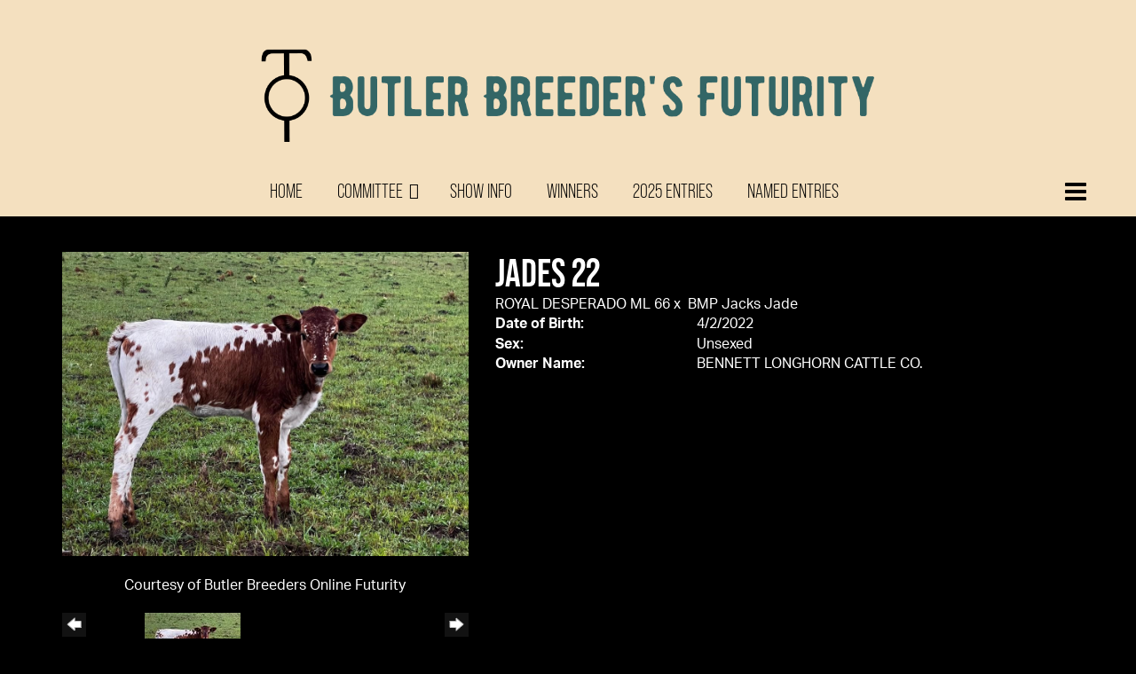

--- FILE ---
content_type: text/html; charset=utf-8
request_url: http://www.butlerbreedersfuturity.com/Default.aspx?AnimalID=128289&Name=JADES22
body_size: 46733
content:

<!DOCTYPE html>
<html>
<head id="Head1"><meta name="robots" content="noindex" /><title>
	JADES 22
</title><meta name="Keywords" /><meta name="Description" /><meta name="copyright" content="2026&amp;nbsp;Butler Breeders Online Futurity" /><meta name="msvalidate.01" content="10AEC6DFD0F450EFBED6288FCA9D0301" />
        <meta name="viewport" content="width=device-width, initial-scale=1.0" />
    <style id="StylePlaceholder" type="text/css">
        </style><link href="/css/bootstrap.min.css" rel="stylesheet" /><link href="/font-awesome-4.7.0/css/font-awesome.min.css" rel="stylesheet" /><link rel="stylesheet" type="text/css" href="/javascript/magnific-popup/magnific-popup.css?v=1172017" />
    <script src="/javascript/HH_JScript.js" type="text/javascript"></script>
    <script src="/javascript/jquery-1.12.4.min.js" type="text/javascript"></script>
    <script src="/javascript/bootstrap.min.js" type="text/javascript"></script>    
    <script type="text/javascript" src='https://www.google.com/recaptcha/api.js'></script>

<script language="javascript" src="/javascript/animaldetailcarousel.js" ></script><meta property="og:image" content="http://www.butlerbreedersfuturity.com/Photos/JADES22.JPG" /><link rel="image_src" href="http://www.butlerbreedersfuturity.com/Photos/JADES22.JPG" /><link href="/Telerik.Web.UI.WebResource.axd?d=PMrIT5dOWaVYIcpFWUE4nM7uSL-evdKDcWDBRtdMmWKyhC_VmyOTM6RcCfxBLja5ORp1ecehI88FlTttEUegrlZIUmsWvMusFOwptMuEJWs-d42_Nk8v9Ha7DSp4chO10&amp;t=638840874637275692&amp;compress=1&amp;_TSM_CombinedScripts_=%3b%3bTelerik.Web.UI%2c+Version%3d2025.1.416.462%2c+Culture%3dneutral%2c+PublicKeyToken%3d121fae78165ba3d4%3aen-US%3aced1f735-5c2a-4218-bd68-1813924fe936%3a1e75e40c%3ad7e35272%3a505983de%3aa957bcf1" type="text/css" rel="stylesheet" /><link id="phResponsiveWebsiteCSS" rel="stylesheet" type="text/css" href="css/responsive.css?638929942655171721" /><link id="hostdefault" rel="stylesheet" type="text/css" href="/Sites/0/default.css?637479354207077143" /><link id="skindefault" rel="stylesheet" type="text/css" href="/Sites/622/Skins/skin.css?637877806070496893" /><link rel="icon" href="/Sites/622/image/Butler%20Breeders%20favicon.png" /><link rel="apple-touch-icon" href="/Sites/622/image/Butler%20Breeders%20favicon.png" /><link rel="icon" href="/Sites/622/image/Butler%20Breeders%20favicon.png" /></head>
<body id="Body">
    <noscript>
        Your browser does not have javascript/scripting enabled. To proceed, you must enable
        javascript/scripting.
    </noscript>
    <form name="form1" method="post" action="http://www.butlerbreedersfuturity.com/Default.aspx?AnimalID=128289&amp;Name=JADES22" id="form1" enctype="multipart/form-data" style="height: 100%;">
<div>
<input type="hidden" name="ScriptManager1_TSM" id="ScriptManager1_TSM" value="" />
<input type="hidden" name="StyleSheetManager1_TSSM" id="StyleSheetManager1_TSSM" value="" />
<input type="hidden" name="__EVENTTARGET" id="__EVENTTARGET" value="" />
<input type="hidden" name="__EVENTARGUMENT" id="__EVENTARGUMENT" value="" />
<input type="hidden" name="__VIEWSTATE" id="__VIEWSTATE" value="6W3J79y6RngCV8ORx+nl4OxM/ggK804oC59G4wO1imGn6HVIgLhE663QwuCsbBjdfOfrj/7BD6L47n9NNza7OUivnR85feY9L953UyV7L8qqDGXIR3VYgtT75EFhG9SYJHWu3i7Y8sSerPCl2JpmAIXnPnwCYjYqa5cVM+of4X7aN4YgW8OsmnVdNt6+L+gC9PcgjwITW9wiunlIm4T34L3nNlyG/Y8zXmE3ILrMrIYrxeog3JKsZs935IjeFarsXLbMiiuaIMPqb12Lze4IGSX/WLDjuZCnGPNLbtkvxQ8nYFDMzwiPqbO85C5eW9/[base64]/ZkSIphqW5pIPBsXc/H8UYIL5KVrv19vASzfG/aOSJceIJqEd4xccxuZEADEZ9XkQlIfdGCaXKoMcL/kU9xi2AF6qT64Or1Ve63IugxqouvnUnSDMDxMcA9VPxvZbyGRcF6yuTMAlA0yszboxYogN3VWNjSO65Be+jD/zzwATEtCFhyPEPywSQ3MnwZ5sJMLAZnOYSvfPZgRuJfdAIZY+qFm3b3CV1a5e5mXn6UQeaijyCOuZZxoPPgTZiRsR9qjHzvEALpkEtJqMHqSih1amrVzwkjiKkIfY26gZ4a4e7nMTVMzV9mwsVOHOvveTSnWSgv5DrezgFBAhT2CApxo9Yfmc/8F+NkizDHOe/z8PJvOygMCnvJVXZr+qTi3p7TD0sCGdzc8KdDJQLVFKxvYgcE1rUFZ0h78E+0DkntnocYKGfRZRZFxrbViFW/8I05HcN5RzZmJcPPZ6h0XiR9a+jVCg0ryWh50qL5begEpRMDlr8lV5BEaAO/DA/eF55QKnnKetCXu0ZuTZeZJ71XY+1IGKmdj9TE4iykQUu3JPfZXI6oCnJkq7ITkjW1vmYhuYBjQoWLgRRmfflrATG4hGNJ+L4zgruNLIPRILGRd9PpitiwY0EUGhUFvERbEQ+zpi6kiSHWDfLP2SKE5F6/C8nlHpuiHIfJHVpb0zUnVR6pQHR3kBrJgWHwjevogkdYIGNKPhH8sKZwn+OAjTXOYQDUXvE/Ev1tlmX/b92bwUJMBMvyv4jYoisEYpNaT/16Lq9CieFjDpJJyEXXOC8p81NS+tZCN/YwgDZw/s8+1dQkRc56l6lrlvIvS6pftCGcIcNexTcLFIO38HLw+H0Hw2rrdMVrX1D9CzcGRlSOe4YPQ8s7nzQMuH7roNHaHof9Q2qTrVUE0v0jPQrCvxnc8oFwe77auVpJR1vFJ1kIubuxhUlzvICZskWmtm/6tH3O6P+wNedK4m2Syssp/Ob29YsbASVuHbNh20qr3qkZ7kpyGWua3Fy43F6Ab8ks1RQOYkKA8tlOW6DmOidPDTbge3LZ/1OYuHPl/sgUulLhIOHkwS4wt7YazsgqKVTfZ7mfx7ZLHmaBb8UVHXzifJUdnTQ8djEEHipduMF3QzPdY5oITbfo7rJ5Wy/4LLHJvwMcKt+zhUu7USiMu7YlU7SyraNBn8bo94WKGyc50IUGKzxE/O0Hx/LRQOBK5BgiJ96zO3rmLAqOgmFWx3QV2o8scaIPeO1KW4rjYUMgrlQSjxmx3HqpOYYxuqO7k54xNvqb/6Lbm3isbpZz2n6YKzyOSULDkRPvXaiy0BDyFtN+45MP1MR6BXOkI4gb/CHcrjefPI/WBtp6AitPA8IsVVpE5K3GBFio/yDoK4PpIEE/8e2HIaBgIPGPPUu9R9w1nAE/kwcR7EXz13FA5zjq1a4ifeVcXLRW/C7zImqmr772TtWZD43xNm5oV5UU+cfFQY88K8/N6f2N2EBOlcGsZPkdGLWC1sNaar0He8kPJTY9C/fuZZr0VfFEbAXArsNiuhO3B9vvao2DvB1dEau1o0f9+91B2n+el2RSFfKCBzC76WGBHkycX+7bc1Kol8xKuFyi4cJVpJ6TqbFDenwcRgGTX3oMvhtprKeDxzJ4aCetqd1fvtbOsCN03BYoetQo6scPXH41ogvHXEHSNtf23ZxEYMBFI+dW/+ExIhy7chY43ct2X8ArM+E/OlpD6KFwwYzNBf7gbTg5m/uie9Ld0ipDF3LobBOlwHxBnDA62ZIoYmB36pSjcDeHHcNnuEB6xiLJZegcNt1yvbvplF+td6qCsJy20Bru/fD3SJmTzBfSODJCFhXQxOnHapd4RO5OSp4ACrHXiG0b1HF5ori0md5zsxVaScRwLg0223Tr8vXEBSjpInMRUZnotWYbkIu94EzU/lHqmgq2UsX4M7KrDjKFNjhi1fDOlODsqaLEfxoT5KprN5kl+w1l3AaAlFIfOZzjmwC1JHg9UF9gI23RDVlleca0atuLSJK8cLWkUO30d534OTSiFdSooud57MMPybBpUBUx0R81x/UrzcdX7Ch02hModokJPB9cUYxvA+nIR3w6u3ywgUC6iCP66GAJYu75fcHQBFYKszip2WZgRBRt/kNGx3gbAKd9R+BOfoYq4y9a47//9HEhSfS55TyzQAm6GkY23qgJcCi7ezMpbQiKkto96VVzoXebCB5bU0J78ev4EGllIqRdcRu0SyvsaWy2wg3r/bCbtGTxCspCI7LYQS3mXJOQnreQdfN4nIfBtzx0MZbBdoRO+tUm5spgd4efe9XnfZ7rY8G/JNNqNew4fACPa6ONV8zJ+mi/+hwU6ctdegx22RJbESIEE/v8AWU2jicRskR82Tv9ljHHWrmUvuT8QKpD4kB5Pr48dZT/Wu2CnZDWReFjtv87rT5mJZNWIG0y7xqiU/b6/+TNCGFlLgUwzLq2BqNHWrIlh5Yx91C898/[base64]/49dO2RnubWLeX55aWz4FqyPZ9RWymEognWHhCCbhp7ikrO5doAHk2IAdxPDv+FaoNTulPh8lIG9FL+ieSoRm5RF/tyNUIXuFQKpLEwmlai/IeaAQNMvCl1Ogw8uP0m3kqcsxKkJa0m2VpaNp9bvpzoHjM5z0o05us+Q790H7l8ypBc95Pbb4rljIXbQWPr5yFwRMFVif4uY4jFdvs2TVKXc91sa+HX/56d5gsz4wgvEYHgFcM6LLcbkEcM1z76lq8SPdd8Vu+nPk83uVxtVa//dJ6Ym1FralgIoSPHabV+bz6sqKWdFPzHF0sXzwpL2SJl0z4bDcGXvlb6yJITQaCzNHWqq0g2CmpeN/FzRnlJ394U3CD0ONlxQp+iQ9UcwhP3NQ1OXw4/cYy7X0hDAbE0HcYyy/wy1Zip7RZMMFQAIii5OlOYZthEjfI0P1GVQ2vKsG0TBO1jyxapcgbEJXVkqLPu2hAnP0uAO8zWImAlnyx7cxqgUQkBQhAEtlPZP70C80vrG9o/lbvI1wm4SDmkqGKWc7ylruHk0yNuFV3uCAYQceOf9oKy1/MNXD5uhlrPLCTLE68Ci5UJhhHrv3tw2gqFgGt2o13dNzyy81OhOhchLrmZOfkTzhNJXBs/aTZEox81j1HpJ1df6iqr6LuhnYR+yd0nXko5zzQKA2ZiVSP9B0Ndh4KvmOzbJqux3tOGqxs/Ix6j0xo8JL2cpCUhC+d7R0hQKELzaEGvTGCZ6ANQrXipEe01E=" />
</div>

<script type="text/javascript">
//<![CDATA[
var theForm = document.forms['form1'];
if (!theForm) {
    theForm = document.form1;
}
function __doPostBack(eventTarget, eventArgument) {
    if (!theForm.onsubmit || (theForm.onsubmit() != false)) {
        theForm.__EVENTTARGET.value = eventTarget;
        theForm.__EVENTARGUMENT.value = eventArgument;
        theForm.submit();
    }
}
//]]>
</script>


<script src="/WebResource.axd?d=pynGkmcFUV13He1Qd6_TZNZr42xUqmA1cu5uT6JWy71MV02kNwuLGL617JfsWitqyEH-aZNltMZEefcYkF3E3w2&amp;t=638901356248157332" type="text/javascript"></script>


<script src="/Telerik.Web.UI.WebResource.axd?_TSM_HiddenField_=ScriptManager1_TSM&amp;compress=1&amp;_TSM_CombinedScripts_=%3b%3bAjaxControlToolkit%2c+Version%3d4.1.50401.0%2c+Culture%3dneutral%2c+PublicKeyToken%3d28f01b0e84b6d53e%3aen-US%3a5da0a7c3-4bf6-4d4c-b5d5-f0137ca3a302%3aea597d4b%3ab25378d2%3bTelerik.Web.UI%2c+Version%3d2025.1.416.462%2c+Culture%3dneutral%2c+PublicKeyToken%3d121fae78165ba3d4%3aen-US%3aced1f735-5c2a-4218-bd68-1813924fe936%3a16e4e7cd%3a33715776%3af7645509%3a24ee1bba%3ac128760b%3a1e771326%3a88144a7a%3a8c2d243e" type="text/javascript"></script>
<div>

	<input type="hidden" name="__VIEWSTATEGENERATOR" id="__VIEWSTATEGENERATOR" value="CA0B0334" />
</div>
        <script type="text/javascript">
//<![CDATA[
Sys.WebForms.PageRequestManager._initialize('ScriptManager1', 'form1', ['tamsweb$pagemodule_AnimalDetail$UpdatePanel5','','tamsweb$pagemodule_AnimalDetail$ImageCarousel','','tamsweb$pagemodule_AnimalDetail$uptPnlProgeny',''], [], [], 90, '');
//]]>
</script>

        
        <div>
            
<link rel="stylesheet" href="https://use.typekit.net/fqp8lmv.css">
<link href="https://use.fontawesome.com/releases/v5.14.0/css/all.css" rel="stylesheet">

<div id="amsweb_skinPageLayout" class="t-container t-container-fluid">
	<div class="t-container-inner">
		<div class="t-row adminHide page-header">
			
                <div class="logo-container">
                    <div class="logo-content-container">
                        <a class="adminHide logo" href="/">
                            <img src="/Sites/622/Skins/images/logo.png" alt="Butler Breeders Futurity Logo" height="187" width="700">
                        </a>
                    </div>
                </div>
            
		</div><header>
			<div class="t-row page-navigation">
				<div class="content-container">
					
                                <nav class="navbar navbar-default adminHide">
                                    
<div class="radmenu-responsive">
<div id="amsweb_RADMENU1_radNavigation" class="RadNavigation RadNavigation_Default" style="height:30px;">
						<!-- 2025.1.416.462 --><div class="rnvRootGroupWrapper">
							<ul class="rnvRootGroup rnvGroup">
								<li class="rnvItem rnvFirst"><a class="rnvRootLink rnvLink" title="Home" href="/Default.aspx?action=home"><span class="rnvText">Home</span></a></li><li class="rnvItem"><a class="rnvRootLink rnvLink" title="Committee" href="/Committee"><span class="rnvText">Committee</span><span class="rnvToggle radIcon"></span></a><div class="rnvSlide">
									<div class="radPopup rnvPopup">
										<ul class="rnvUL">
											<li class="rnvItem rnvFirst rnvLast"><a class="rnvLink" title="Judges" href="/Judges"><span class="rnvText">Judges</span></a></li>
										</ul>
									</div>
								</div></li><li class="rnvItem"><a class="rnvRootLink rnvLink" title="Show Info" href="/Show-Info"><span class="rnvText">Show Info</span></a></li><li class="rnvItem"><a class="rnvRootLink rnvLink" title="Winners" href="/Winners"><span class="rnvText">Winners</span></a></li><li class="rnvItem"><a class="rnvRootLink rnvLink" title="2025 Entries " href="/2025-Futurity-Entries"><span class="rnvText">2025 Entries </span></a></li><li class="rnvItem"><a class="rnvRootLink rnvLink" title="Named Entries" href="/NamedEntries"><span class="rnvText">Named Entries</span></a></li><li class="rnvItem"><a class="rnvRootLink rnvLink" title="Sponsors" href="/Sponsors"><span class="rnvText">Sponsors</span></a></li><li class="rnvItem"><a class="rnvRootLink rnvLink" title="Other Links" href="/Other-Links"><span class="rnvText">Other Links</span></a></li><li class="rnvItem rnvLast"><a class="rnvRootLink rnvLink" title="Contact Us" href="/Contact-Us"><span class="rnvText">Contact Us</span></a></li>
							</ul>
						</div><div class="rnvHiddenGroups">
							
						</div><input id="amsweb_RADMENU1_radNavigation_ClientState" name="amsweb_RADMENU1_radNavigation_ClientState" type="hidden" />
					</div>
</div>

                                </nav>
                            
				</div>
			</div>
		</header><div class="content-container main-content">
			<div class="t-col t-col-12">
				<div class="t-col-inner">
					
                    <div id="amsweb_contentPane"><div id="amsweb_PageModulePanelOuterpagemodule_AnimalDetail" class="PageModulePanelOuter">
						<div id="amsweb_PageModulePanelpagemodule_AnimalDetail" class="PageModulePanel">
							

<style type="text/css">
    .Content_Wrapper, .Boxes_Wrapper {
        overflow: hidden;
        position: relative; /* set width ! */
    }

    .Content, .Boxes_Content {
        position: absolute;
        top: 0;
        left: 0;
    }

    .Boxes {
        width: 400px;
        height: 100px;
    }

    .Boxes_Wrapper {
        width: 400px;
        height: 116px;
        top: 0px;
        left: 5px;
        white-space: nowrap;
    }

        .Boxes_Wrapper img {
            display: inline;
        }

    .BoxesSlider {
        width: 400px;
        margin: 4px 0 0px;
    }

        .BoxesSlider .radslider {
            margin: 0 auto;
        }

    .infiniteCarousel {
        position: relative;
        height: 120px;
        text-align: center;
        overflow: hidden;
    }

        .infiniteCarousel .wrapper {
            width: 272px;
            overflow: auto;
            min-height: 11em;
            position: absolute;
            left: 0;
            right: 0;
            top: 0;
            height: 120px;
            margin: 0 auto;
        }

            .infiniteCarousel .wrapper ul {
                width: 9999px;
                list-style-image: none;
                list-style-position: outside;
                list-style-type: none;
                position: absolute;
                top: 0;
                margin: 0;
                padding: 0;
            }

        .infiniteCarousel ul li {
            display: block;
            float: left;
            width: 136px;
            height: 110px;
            padding-top: 10px;
            font-size: 11px;
            font-family: Arial;
            text-align: center;
            margin: 0 auto;
        }

            .infiniteCarousel ul li b {
                font-size: 11.5px;
                font-weight: 700;
                font-family: Arial;
                display: block;
                margin-top: 7px;
            }

            .infiniteCarousel ul li a, .infiniteCarousel ul li a:active, .infiniteCarousel ul li a:visited {
                text-decoration: none;
                border: hidden;
                border: 0;
                border: none;
            }

        .infiniteCarousel .forward {
            background-position: 0 0;
            right: 0;
            display: block;
            background: url(/Images/next.gif) no-repeat 0 0;
            text-indent: -9999px;
            position: absolute;
            top: 10px;
            cursor: pointer;
            height: 66px;
            width: 27px;
        }

        .infiniteCarousel .back {
            background-position: 0 -72px;
            left: 0;
            display: block;
            background: url(/Images/prev.gif) no-repeat 0 0;
            text-indent: -999px;
            position: absolute;
            top: 10px;
            cursor: pointer;
            height: 66px;
            width: 27px;
        }

        .infiniteCarousel .thumbnail {
            width: 108px;
        }

    a img {
        border: none;
    }

    .addthis_counter, .addthis_counter .addthis_button_expanded {
        color: #000 !important;
    }

    .animalMedical td.rgSorted {
        background-color: #fff !important;
    }

    .animalMedical th.rgSorted {
        border: 1px solid;
        border-color: #fff #dcf2fc #3c7fb1 #8bbdde;
        border-top-width: 0;
        background: 0 -2300px repeat-x #a6d9f4 url(/WebResource.axd?d=GGZuOoGk3rktUs6hQ4y52R0V5dTjV4oW5fpDU3d6XmNsF4laJnOh1Ck4RhYZH4bDenKzZ9KeDhaP4LrwlE8AS0AfYuBf-ccWkDQ6xbX1KVp4qZhB0Ly-EZl99rh3Hr2aa0To_bbdG6NXSXdqEXJ-u8QKBzQQXTYYTg_sgdFChZA1&t=636138644440371322);
    }
</style>
<script language="javascript" type="text/javascript">
    $(document).ready(function () {
        showCarousel();
    });

    function showCarousel() {
        $('.infiniteCarousel').infiniteCarousel();
        $(".infiniteCarousel").show();
    }

    var initialValue;
    var initialValue2;

    function HandleClientLoaded2(sender, eventArgs) {
        initialValue2 = sender.get_minimumValue();
        HandleClientValueChange2(sender, null);
    }

    function HandleClientValueChange2(sender, eventArgs) {
        var wrapperDiv = document.getElementById('boxes_wrapper');
        var contentDiv = document.getElementById('boxes_content');

        var oldValue = (eventArgs) ? eventArgs.get_oldValue() : sender.get_minimumValue();
        var change = sender.get_value() - oldValue;

        var contentDivWidth = contentDiv.scrollWidth - wrapperDiv.offsetWidth;
        var calculatedChangeStep = contentDivWidth / ((sender.get_maximumValue() - sender.get_minimumValue()) / sender.get_smallChange());

        initialValue2 = initialValue2 - change * calculatedChangeStep;

        if (sender.get_value() == sender.get_minimumValue()) {
            contentDiv.style.left = 0 + 'px';
            initialValue2 = sender.get_minimumValue();
        }
        else {
            contentDiv.style.left = initialValue2 + 'px';
        }
    }

    function loadLargeImage(filename, videoUrl,  date, comments, CourtesyOf) {
        var imgUrl = "/Photos/" + filename.replace("_thumb", "");

        // clear any video iframes
        $("#amsweb_pagemodule_AnimalDetail_divMainImageVideo").children().remove();

        // toggle visibility of video player and image viewer
        $("#amsweb_pagemodule_AnimalDetail_divMainImagePhoto").css("visibility", videoUrl ? "hidden" : "visible");
        $("#amsweb_pagemodule_AnimalDetail_divMainImageVideo").css("visibility", videoUrl ? "visible" : "hidden");

        // process image as normal
        $("#amsweb_pagemodule_AnimalDetail_divMainImagePhoto").css("height", "auto");
        $("#amsweb_pagemodule_AnimalDetail_imgAnimal")[0].style.height = "";
        $("#amsweb_pagemodule_AnimalDetail_imgAnimal")[0].src = imgUrl;
        var onclick = $("#amsweb_pagemodule_AnimalDetail_hypLargeImage")[0].getAttribute("onclick");

        if (typeof (onclick) != "function") {
            $("#amsweb_pagemodule_AnimalDetail_hypLargeImage")[0].setAttribute('onClick', 'window.open("' + imgUrl + '","window","toolbar=0,directories=0,location=0,status=1,menubar=0,resizeable=1,scrollbars=1,width=850,height=625")');
        } else {
            $("#amsweb_pagemodule_AnimalDetail_hypLargeImage")[0].onclick = function () { window.open('"' + imgUrl + '"', "window", "toolbar=0,directories=0,location=0,status=1,menubar=0,resizeable=1,scrollbars=1,width=850,height=625"); };
        }
        $("#amsweb_pagemodule_AnimalDetail_litImageDate")[0].innerHTML = "";
        if (date != "")
            $("#amsweb_pagemodule_AnimalDetail_litImageDate")[0].innerHTML = "Date of Photo: " + date.replace(" 12:00:00 AM", "");
        $("#amsweb_pagemodule_AnimalDetail_litImageDescription")[0].innerHTML = "";
        if (CourtesyOf != "")
            $("#amsweb_pagemodule_AnimalDetail_litImageDescription")[0].innerHTML = "Courtesy of " + CourtesyOf;

        $("#imageComments")[0].innerHTML = "";
        if (comments != "")
            $("#imageComments")[0].innerHTML = comments;

        // add video embed or hide it
        if (videoUrl) {
            // squish the image (since we're using visibility instead of display)
            $("#amsweb_pagemodule_AnimalDetail_divMainImagePhoto").css("height", "0");

            // build the embed element
            videoUrl = videoUrl.replace("&t=", "?start=");
            var embed = "<iframe style=\"width: 100%; height: 250px;\" src=\"https://www.youtube.com/embed/";
            embed += videoUrl;
            embed += "\" frameborder=\"0\" allow=\"accelerometer; autoplay; encrypted-media; gyroscope; picture-in-picture\" allowfullscreen></iframe>";

            // add the youtube embed iframe
            $("#amsweb_pagemodule_AnimalDetail_divMainImageVideo").append(embed);
        }
    }

</script>

<script src="javascript/jellekralt_responsiveTabs/js/jquery.responsiveTabs.js?v=2"></script>
<link type="text/css" rel="stylesheet" href="javascript/jellekralt_responsiveTabs/css/responsive-tabs.css" />

<div class="t-container t-container-fluid">
								<div class="t-container-inner">
									<div class="t-row">
										<div id="amsweb_pagemodule_AnimalDetail_tcolAnimalDetailImage" class="t-col t-col-5 t-col-xs-12 t-col-sm-12 animal-detail-image-carousel">
											<div class="t-col-inner">
												
                    <!-- Left Hand Column: Image with details and carousel - toggle visibility based on image availability -->
                    <div id="amsweb_pagemodule_AnimalDetail_UpdatePanel5">
													
                            <content>
                                <!-- Main Image Display -->
                                <div id="amsweb_pagemodule_AnimalDetail_divMainImagePhoto" class="animal-details-main-image" style="visibility: visible;">
                                    <a id="amsweb_pagemodule_AnimalDetail_hypLargeImage" target="_blank" style="cursor: pointer" class="animal-detail-image" onClick="window.open(&quot;/Photos/JADES22.JPG&quot;,&quot;window&quot;,&quot;toolbar=0,directories=0,location=0,status=1,menubar=0,resizeable=1,scrollbars=1,width=850,height=625&quot;)" title="Click to view large image">
                                        <img src="/Photos/JADES22.JPG" id="amsweb_pagemodule_AnimalDetail_imgAnimal" data-responsive="" />
                                    </a>
                                </div>
                                <div id="amsweb_pagemodule_AnimalDetail_divMainImageVideo" class="animal-details-youtube-embed" style="visibility: hidden;">
                                </div>
                                <!-- Image details and Comments -->
                                <div class="animal-image-details">
                                    <span id="amsweb_pagemodule_AnimalDetail_litImageDate"></span>
                                    <br />
                                    <span id="amsweb_pagemodule_AnimalDetail_litImageDescription">Courtesy of Butler Breeders Online Futurity</span>
                                    <br />
                                    <p id="imageComments">
                                        
                                    </p>
                                </div>
                                <div id="amsweb_pagemodule_AnimalDetail_tColAnimalImageCell">
														
                                        <!-- Image Carousel -->
                                        <div id="amsweb_pagemodule_AnimalDetail_ImageCarousel">
															
                                                <div class="infiniteCarousel">
                                                    <div class="wrapper">
                                                        <ul>
                                                            
                                                                    JADES22_thumb.JPG
                                                                    <li>
                                                                        <div class="">
                                                                            <a href="#" style="border: hidden" onclick="loadLargeImage('JADES22_thumb.JPG','','','','Butler Breeders Online Futurity')">
                                                                                <img class="thumbnail"
                                                                                    src='Photos/JADES22_thumb.JPG'
                                                                                    data-responsive /></a>
                                                                        </div>
                                                                    </li>
                                                                
                                                        </ul>
                                                    </div>
                                                </div>
                                            
														</div>
													</div>
                            </content>
                        
												</div>
                
											</div>
										</div><div class="t-col t-col-7 t-col-xs-12 t-col-sm-12">
											<div class="t-col-inner">
												
                    <!-- Right Hand Column Animal Details -->
                    <div class="t-row">
													<div class="t-col t-col-12">
														<div class="t-col-inner">
															
                                <!-- Animal Name -->
                                
                                <h2 class="PageHeadingTitle" style="margin: 0px; padding: 0px;">
                                    JADES 22</h2>
                            
														</div>
													</div>
												</div>
                    <div class="t-row">
													<div id="amsweb_pagemodule_AnimalDetail_tcolSireDam" class="t-col t-col-12">
														<div class="t-col-inner">
															
                                <!-- Animal Father x Mother -->
                                <a href='/Default.aspx?AnimalID=97608&Name=ROYALDESPERADOML66&sid=1783'>ROYAL DESPERADO ML 66</a>
                                x&nbsp;
                                <a href='/Default.aspx?AnimalID=102090&Name=BMPJacksJade&sid=1783'>BMP Jacks Jade</a>
                            
														</div>
													</div>
												</div>
                    <!-- Animal Date of Birth -->
                    <div id="amsweb_pagemodule_AnimalDetail_tRowDOB" class="t-row">
													<div class="t-col t-col-4 t-col-xs-12 t-col-sm-12">
														<div class="t-col-inner">
															
                                <span class="fieldLabel">Date of Birth:</span>
                            
														</div>
													</div><div class="t-col t-col-4 t-col-xs-12 t-col-sm-12">
														<div class="t-col-inner">
															
                                4/2/2022
                            
														</div>
													</div>
												</div>
                    <!-- Description information -->
                    <div class="t-row">
													<div class="t-col t-col-4 t-col-xs-12 t-col-sm-12 fieldLabel">
														<div class="t-col-inner">
															
                                
                            
														</div>
													</div><div class="t-col t-col-8 t-col-xs-12 t-col-sm-12">
														<div class="t-col-inner">
															
                                
                            
														</div>
													</div>
												</div>
                    <!-- Animal Info detail rows -->
                    
                            <div class="t-row">
													<div class="t-col t-col-4 t-col-xs-12 t-col-sm-12">
														<div class="t-col-inner">
															
                                        <span class="fieldLabel">
                                            Sex:
                                        </span>
                                    
														</div>
													</div><div class="t-col t-col-8 t-col-xs-12 t-col-sm-12">
														<div class="t-col-inner">
															
                                        <div class="animal-detail-comments">
                                            Unsexed
                                        </div>
                                    
														</div>
													</div>
												</div>
                        
                            <div class="t-row">
													<div class="t-col t-col-4 t-col-xs-12 t-col-sm-12">
														<div class="t-col-inner">
															
                                        <span class="fieldLabel">
                                            Owner Name:
                                        </span>
                                    
														</div>
													</div><div class="t-col t-col-8 t-col-xs-12 t-col-sm-12">
														<div class="t-col-inner">
															
                                        <div class="animal-detail-comments">
                                            BENNETT LONGHORN CATTLE CO.
                                        </div>
                                    
														</div>
													</div>
												</div>
                        
                    
                    <!-- Other site -->
                    
                    <div class="t-row">

												</div>
                
											</div>
										</div>
									</div><div class="t-row animal-detail-tabs">
										<div id="amsweb_pagemodule_AnimalDetail_viewAnimal" class="t-col t-col-12">
											<div class="t-col-inner">
												
                    <div id="tabsAnimalInfo">
                        <ul>
                            <li id="amsweb_pagemodule_AnimalDetail_tpPedigree"><a href="#tabPedigree">Pedigree</a></li>
                            
                            
                            
                            
                            
                            
                            
                            
                            
                        </ul>

                        <div id="tabPedigree">
                            <div id="amsweb_pagemodule_AnimalDetail_trowPedigree" class="t-row">
													<div class="t-col t-col-12 table-responsive animal-pedigree scrollbar-outer">
														<div class="t-col-inner">
															
                                        
<style>
    #pedigree {
        height: 800px;
    }

        #pedigree td {
            padding-left: 10px;
            padding-right: 10px;
            margin: 0px;
        }

    a.crumbImage img {
        min-width: 108px;
    }

    .line {
        border-top: solid 2px black;
        border-bottom: solid 2px black;
        border-left: solid 2px black;
        width: 20px;
    }

    .line-big {
        height: 405px;
    }

    .line-medium {
        height: 205px;
    }

    .line-small {
        height: 105px;
    }
</style>

<table id="pedigree">
    <tbody>
        <tr>
            <td valign="middle" align="center" rowspan="8">
                JADES 22
                <br />
                <a id="amsweb_pagemodule_AnimalDetail_ctrlPedigree_imgRoot" title="JADES 22" class="crumbImage"><img title="JADES 22" src="Photos/JADES22_thumb.JPG" alt="" style="border-width:0px;" /></a>
            </td>
            <td valign="middle" align="center" rowspan="8">
                <div class="line line-big"></div>
            </td>
            <td valign="middle" align="center" rowspan="4" height="400px">
                <div class="pedigreeLink">
                    <span><a href='Default.aspx?AnimalID=97608&Name=ROYALDESPERADOML66&sid=1783'>ROYAL DESPERADO ML 66</a>
                </div>
                <a id="amsweb_pagemodule_AnimalDetail_ctrlPedigree_imgSire" title="ROYAL DESPERADO ML 66" class="crumbImage" href="Default.aspx?AnimalID=97608&amp;Name=ROYALDESPERADOML66"><img title="ROYAL DESPERADO ML 66" src="Photos/royal0_thumb.jpeg" alt="" style="border-width:0px;" /></a>
            </td>
            <td valign="middle" align="center" rowspan="4">
                <div class="line line-medium"></div>
            </td>
            <td valign="middle" align="center" rowspan="2" height="200px">
                <div class="pedigreeLink">
                    <span><a href='Default.aspx?AnimalID=97610&Name=HUNTERSDROOPYMC91&sid=1783'>HUNTER'S DROOPY MC 91</a>
                </div>
                <a id="amsweb_pagemodule_AnimalDetail_ctrlPedigree_imgSireSire" title="HUNTER&#39;S DROOPY MC 91" class="crumbImage" href="Default.aspx?AnimalID=97610&amp;Name=HUNTERSDROOPYMC91"><img title="HUNTER&#39;S DROOPY MC 91" src="Photos/droopy_thumb.jpeg" alt="" style="border-width:0px;" /></a>
            </td>
            <td align="middle" align="center" rowspan="2">
                <div class="line line-small"></div>
            </td>
            <td valign="middle" align="center" height="100px">
                <div class="pedigreeLink">
                    <span><a href='Default.aspx?AnimalID=27436&Name=HUNTERMC69&sid=1783'>HUNTER MC 69</a>
                </div>
                <a id="amsweb_pagemodule_AnimalDetail_ctrlPedigree_imgSireSireSire" title="HUNTER MC 69" class="crumbImage" href="Default.aspx?AnimalID=27436&amp;Name=HUNTERMC69"><img title="HUNTER MC 69" src="Photos/HunterMC69_thumb.jpg" alt="" style="border-width:0px;" /></a>
            </td>
        </tr>
        <tr>
            <td valign="middle" align="center" height="100px">
                <div class="pedigreeLink">
                    <span><a href='Default.aspx?AnimalID=97609&Name=JACKIELYNN308&sid=1783'>JACKIE LYNN 308</a>
                </div>
                <a id="amsweb_pagemodule_AnimalDetail_ctrlPedigree_imgSireSireDam" title="JACKIE LYNN 308" class="crumbImage" href="Default.aspx?AnimalID=97609&amp;Name=JACKIELYNN308"><img title="JACKIE LYNN 308" src="Photos/20230312214303_thumb.jpg" alt="" style="border-width:0px;" /></a>
            </td>
        </tr>
        <tr>
            <td valign="middle" align="center" rowspan="2" height="200px">
                <div class="pedigreeLink">
                    <span><a href='Default.aspx?AnimalID=97614&Name=MISSSANTAFEML04&sid=1783'>MISS SANTA FE ML 04</a>
                </div>
                <a id="amsweb_pagemodule_AnimalDetail_ctrlPedigree_imgSireDam" title="MISS SANTA FE ML 04" class="crumbImage" href="Default.aspx?AnimalID=97614&amp;Name=MISSSANTAFEML04"></a>
            </td>
            <td valign="middle" align="center" rowspan="2">
                <div class="line line-small"></div>
            </td>
            <td valign="middle" align="center" height="100px">
                <div class="pedigreeLink">
                    <span><a href='Default.aspx?AnimalID=97611&Name=ROYALDESPERADOMC47&sid=1783'>ROYAL DESPERADO MC 47</a>
                </div>
                <a id="amsweb_pagemodule_AnimalDetail_ctrlPedigree_imgSireDamSire" title="ROYAL DESPERADO MC 47" class="crumbImage" href="Default.aspx?AnimalID=97611&amp;Name=ROYALDESPERADOMC47"><img title="ROYAL DESPERADO MC 47" src="Photos/B72976_thumb.jpg" alt="" style="border-width:0px;" /></a>
            </td>
        </tr>
        <tr>
            <td valign="middle" align="center" height="100px">
                <div class="pedigreeLink">
                    <span><a href='Default.aspx?AnimalID=97613&Name=MISSDESPERADOML23&sid=1783'>MISS DESPERADO ML 23</a>
                </div>
                <a id="amsweb_pagemodule_AnimalDetail_ctrlPedigree_imgSireDamDam" title="MISS DESPERADO ML 23" class="crumbImage" href="Default.aspx?AnimalID=97613&amp;Name=MISSDESPERADOML23"></a>
            </td>
        </tr>
        <tr>
            <td valign="middle" align="center" rowspan="4" height="400px">
                <div class="pedigreeLink">
                    <span><a href='Default.aspx?AnimalID=102090&Name=BMPJacksJade&sid=1783'>BMP Jacks Jade</a>
                </div>
                <a id="amsweb_pagemodule_AnimalDetail_ctrlPedigree_imgDam" title="BMP Jacks Jade" class="crumbImage" href="Default.aspx?AnimalID=102090&amp;Name=BMPJacksJade"></a>
            </td>
            <td valign="middle" align="center" rowspan="4">
                <div class="line line-medium"></div>
            </td>
            <td valign="middle" align="center" rowspan="2" height="200px">
                <div class="pedigreeLink">
                    <span><a href='Default.aspx?AnimalID=53842&Name=RVRHANDSOMEJACK&sid=1783'>RVR HANDSOME JACK</a>
                </div>
                <a id="amsweb_pagemodule_AnimalDetail_ctrlPedigree_imgDamSire" title="RVR HANDSOME JACK" class="crumbImage" href="Default.aspx?AnimalID=53842&amp;Name=RVRHANDSOMEJACK"><img title="RVR HANDSOME JACK" src="Photos/PageHandsomeJack_thumb.jpeg" alt="" style="border-width:0px;" /></a>
            </td>
            <td valign="middle" align="center" rowspan="2">
                <div class="line line-small"></div>
            </td>
            <td valign="middle" align="center" height="100px">
                <div class="pedigreeLink">
                    <span><a href='Default.aspx?AnimalID=14292&Name=CONCHO24&sid=1783'>CONCHO 24</a>
                </div>
                <a id="amsweb_pagemodule_AnimalDetail_ctrlPedigree_imgDamSireSire" title="CONCHO 24" class="crumbImage" href="Default.aspx?AnimalID=14292&amp;Name=CONCHO24"><img title="CONCHO 24" src="Photos/concho_thumb.jpeg" alt="" style="border-width:0px;" /></a>
            </td>
        </tr>
        <tr>
            <td valign="middle" align="center" height="100px">
                <div class="pedigreeLink">
                    <span><a href='Default.aspx?AnimalID=32133&Name=KBEAUTYRK98&sid=1783'>K BEAUTY RK98</a>
                </div>
                <a id="amsweb_pagemodule_AnimalDetail_ctrlPedigree_imgDamSireDam" title="K BEAUTY RK98" class="crumbImage" href="Default.aspx?AnimalID=32133&amp;Name=KBEAUTYRK98"></a>
            </td>
        </tr>
        <tr>
            <td valign="middle" align="center" rowspan="2" height="200px">
                <div class="pedigreeLink">
                    <span><a href='Default.aspx?AnimalID=47307&Name=TARIBUTLERRK5&sid=1783'>TARI BUTLER RK5</a>
                </div>
                <a id="amsweb_pagemodule_AnimalDetail_ctrlPedigree_imgDamDam" title="TARI BUTLER RK5" class="crumbImage" href="Default.aspx?AnimalID=47307&amp;Name=TARIBUTLERRK5"><img title="TARI BUTLER RK5" src="Photos/TariButlerRK5_thumb.jpg" alt="" style="border-width:0px;" /></a>
            </td>
            <td valign="middle" align="center" rowspan="2">
                <div class="line line-small"></div>
            </td>
            <td valign="middle" align="center" height="100px">
                <div class="pedigreeLink">
                    <span><a href='Default.aspx?AnimalID=29532&Name=TomHorn&sid=1783'>Tom Horn</a>
                </div>
                <a id="amsweb_pagemodule_AnimalDetail_ctrlPedigree_imgDamDamSire" title="Tom Horn" class="crumbImage" href="Default.aspx?AnimalID=29532&amp;Name=TomHorn"><img title="Tom Horn" src="Photos/TOMHORN0_thumb.jpg" alt="" style="border-width:0px;" /></a>
            </td>
        </tr>
        <tr>
            <td valign="middle" align="center" height="100px">
                <div class="pedigreeLink">
                    <span><a href='Default.aspx?AnimalID=23328&Name=NIKE130&sid=1783'>NIKE 130</a>
                </div>
                <a id="amsweb_pagemodule_AnimalDetail_ctrlPedigree_imgDamDamDam" title="NIKE 130" class="crumbImage" href="Default.aspx?AnimalID=23328&amp;Name=NIKE130"><img title="NIKE 130" src="Photos/Nike130_thumb.jpg" alt="" style="border-width:0px;" /></a>
            </td>
        </tr>
    </tbody>
</table>

                                    
														</div>
													</div>
												</div>
                        </div>
                        <div id="tabHonorsAwards">
                            
                        </div>
                        <div id="tabSemen">
                            
                        </div>
                        <div id="tabEmbryo">
                            
                        </div>
                        <div id="tabBreeding">
                            
                        </div>
                        <div id="tabMeasurementHistory">
                            
                        </div>
                        <div id="tabMedical">
                            
                        </div>
                        <div id="tabRelevant">
                            
                        </div>
                        <div id="tabProgeny">
                            <div id="amsweb_pagemodule_AnimalDetail_uptPnlProgeny">
													
                                    
                                
												</div>
                        </div>
                        <div id="tabComments">
                            
                        </div>
                    </div>
                
											</div>
										</div>
									</div>
								</div>
							</div>
<script src="/javascript/jquery.scrollbar.min.js"></script>
<script>
    $('#tabsAnimalInfo').responsiveTabs({
        startCollapsed: 'accordion'
    });
    $(function () {
        $(".animal-detail-comments iframe").wrap("<div class='animal-detail-video'></div>");
    });
    jQuery(document).ready(function () {
        jQuery('.scrollbar-outer').scrollbar();
    });
</script>

						</div>
					</div></div>
                
				</div>
			</div>
		</div><footer class="t-row page-footer adminHide">
			<div class="content-container">
				<div class="t-col t-col-4 t-col-xs-12 t-col-sm-12 footer-left-col">
					<div class="t-col-inner">
						
                                 <ul class="footer-social-icons">
                                    <a href="https://www.facebook.com/" target="_blank">
                                        <i class="fab fa-facebook-f"></i>
                                    </a>
                                    <a href="mailto:Butlerfuturity@yahoo.com">
                                        <i class="fa fa-envelope" aria-hidden="true"></i>
                                    </a>
                            </ul>
                        
					</div>
				</div><div class="t-col t-col-4 t-col-xs-12 t-col-sm-12 footer-middle-col">
					<div class="t-col-inner">
						
                             <div class="page-bottom-links">
                                <ul>
                                    <li>
                                        <a id="amsweb_Privacy1_hypPrivacy" class="SkinObject" href="PrivacyPolicy">Privacy Policy</a>
                                    </li>
                                    <li>
                                        <a id="amsweb_Terms1_hypTerms" class="SkinObject" href="TermsOfUse">Terms Of Use</a>
                                    </li>
                                    <li>
                                        <a id="amsweb_LOGINLINK1_hypLogin" class="SkinObject" href="javascript:popwin(&#39;https://www.hiredhandams.com/admin/default.aspx&#39;,&#39;toolbar=0,directories=0,location=0,status=1,menubar=0,scrollbars=1,menubar=0,titlebar=0,resizable=1&#39;,&#39;&#39;,&#39;&#39;)">Login</a>
                                    </li>
                                </ul>
                            </div>
                            <span id="amsweb_Copyright2_lblDate" class="SkinObject copyright">©2026 Butler Breeders Online Futurity</span>
                        
					</div>
				</div><div class="t-col t-col-4 t-col-xs-12 t-col-sm-12 footer-right-col">
					<div class="t-col-inner">
						                            <a id="amsweb_HHLOGO1_hypLogo" title="Hired Hand Software" class="HHLogo" href="http://www.hiredhandsoftware.com" style="display:inline-block;height:60px;"><img title="Hired Hand Software" src="images/logoMedium.png" alt="" style="border-width:0px;" /></a>
                        
					</div>
				</div>
			</div>
		</footer>
	</div>
</div>

<!-- Global site tag (gtag.js) - Google Analytics -->
<script async src="https://www.googletagmanager.com/gtag/js?id=G-4JWD3SDCGZ"></script>
<script>
window.dataLayer = window.dataLayer || [];
function gtag(){dataLayer.push(arguments);}
gtag('js', new Date());

gtag('config', 'G-4JWD3SDCGZ');
</script>


        </div>
    

<script type="text/javascript">
//<![CDATA[
window.__TsmHiddenField = $get('ScriptManager1_TSM');;(function() {
                        function loadHandler() {
                            var hf = $get('StyleSheetManager1_TSSM');
                            if (!hf._RSSM_init) { hf._RSSM_init = true; hf.value = ''; }
                            hf.value += ';Telerik.Web.UI, Version=2025.1.416.462, Culture=neutral, PublicKeyToken=121fae78165ba3d4:en-US:ced1f735-5c2a-4218-bd68-1813924fe936:1e75e40c:d7e35272:505983de:a957bcf1';
                            Sys.Application.remove_load(loadHandler);
                        };
                        Sys.Application.add_load(loadHandler);
                    })();Sys.Application.add_init(function() {
    $create(Telerik.Web.UI.RadNavigation, {"_renderMode":2,"_skin":"Default","clientStateFieldID":"amsweb_RADMENU1_radNavigation_ClientState","collapseAnimation":"{\"type\":12,\"duration\":200}","expandAnimation":"{\"type\":12,\"duration\":0}","nodesData":[{"text":"Home","navigateUrl":"/Default.aspx?action=home"},{"text":"Committee","navigateUrl":"/Committee","nodes":[{"text":"Judges","navigateUrl":"/Judges"}]},{"text":"Show Info","navigateUrl":"/Show-Info"},{"text":"Winners","navigateUrl":"/Winners"},{"text":"2025 Entries ","navigateUrl":"/2025-Futurity-Entries"},{"text":"Named Entries","navigateUrl":"/NamedEntries"},{"text":"Sponsors","navigateUrl":"/Sponsors"},{"text":"Other Links","navigateUrl":"/Other-Links"},{"text":"Contact Us","navigateUrl":"/Contact-Us"}]}, {"nodeClicking":OnClientNodeClicking,"nodeMouseEnter":OnClientNodeMouseEnter,"nodeMouseLeave":OnClientNodeMouseLeave}, null, $get("amsweb_RADMENU1_radNavigation"));
});
//]]>
</script>
</form>
    <script src="/javascript/radMenuResponsive.js" type="text/javascript"></script>
</body>
</html>
